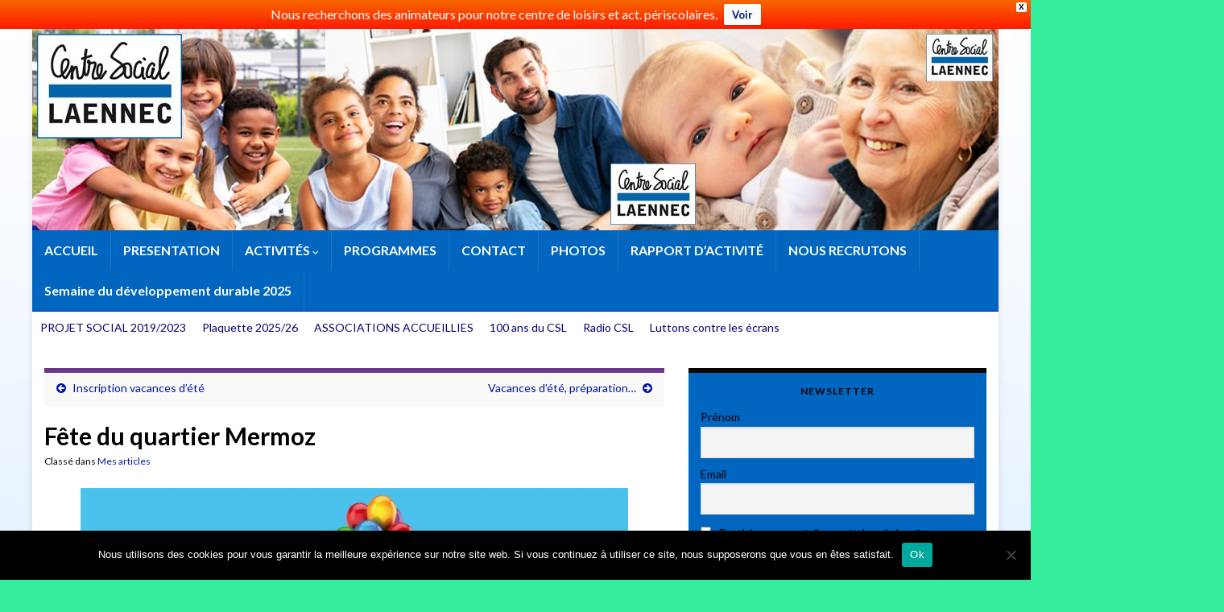

--- FILE ---
content_type: text/html; charset=UTF-8
request_url: https://www.cs-laennec.fr/fete-du-quartier-mermoz/
body_size: 16405
content:
<!DOCTYPE html><!--[if IE 7]>
<html class="ie ie7" lang="fr-FR" prefix="og: http://ogp.me/ns#">
<![endif]-->
<!--[if IE 8]>
<html class="ie ie8" lang="fr-FR" prefix="og: http://ogp.me/ns#">
<![endif]-->
<!--[if !(IE 7) & !(IE 8)]><!-->
<html lang="fr-FR" prefix="og: http://ogp.me/ns#">
<!--<![endif]-->
    <head>
        <meta charset="UTF-8">
        <meta http-equiv="X-UA-Compatible" content="IE=edge">
        <meta name="viewport" content="width=device-width, initial-scale=1">
        <title>Fête du quartier Mermoz &#8211; Centre Social Laënnec</title>
<meta name='robots' content='max-image-preview:large' />
<link rel="alternate" type="application/rss+xml" title="Centre Social Laënnec &raquo; Flux" href="https://www.cs-laennec.fr/feed/" />
<link rel="alternate" type="application/rss+xml" title="Centre Social Laënnec &raquo; Flux des commentaires" href="https://www.cs-laennec.fr/comments/feed/" />
<link rel="alternate" title="oEmbed (JSON)" type="application/json+oembed" href="https://www.cs-laennec.fr/wp-json/oembed/1.0/embed?url=https%3A%2F%2Fwww.cs-laennec.fr%2Ffete-du-quartier-mermoz%2F" />
<link rel="alternate" title="oEmbed (XML)" type="text/xml+oembed" href="https://www.cs-laennec.fr/wp-json/oembed/1.0/embed?url=https%3A%2F%2Fwww.cs-laennec.fr%2Ffete-du-quartier-mermoz%2F&#038;format=xml" />
<style id='wp-img-auto-sizes-contain-inline-css' type='text/css'>
img:is([sizes=auto i],[sizes^="auto," i]){contain-intrinsic-size:3000px 1500px}
/*# sourceURL=wp-img-auto-sizes-contain-inline-css */
</style>
<style id='wp-emoji-styles-inline-css' type='text/css'>

	img.wp-smiley, img.emoji {
		display: inline !important;
		border: none !important;
		box-shadow: none !important;
		height: 1em !important;
		width: 1em !important;
		margin: 0 0.07em !important;
		vertical-align: -0.1em !important;
		background: none !important;
		padding: 0 !important;
	}
/*# sourceURL=wp-emoji-styles-inline-css */
</style>
<style id='wp-block-library-inline-css' type='text/css'>
:root{--wp-block-synced-color:#7a00df;--wp-block-synced-color--rgb:122,0,223;--wp-bound-block-color:var(--wp-block-synced-color);--wp-editor-canvas-background:#ddd;--wp-admin-theme-color:#007cba;--wp-admin-theme-color--rgb:0,124,186;--wp-admin-theme-color-darker-10:#006ba1;--wp-admin-theme-color-darker-10--rgb:0,107,160.5;--wp-admin-theme-color-darker-20:#005a87;--wp-admin-theme-color-darker-20--rgb:0,90,135;--wp-admin-border-width-focus:2px}@media (min-resolution:192dpi){:root{--wp-admin-border-width-focus:1.5px}}.wp-element-button{cursor:pointer}:root .has-very-light-gray-background-color{background-color:#eee}:root .has-very-dark-gray-background-color{background-color:#313131}:root .has-very-light-gray-color{color:#eee}:root .has-very-dark-gray-color{color:#313131}:root .has-vivid-green-cyan-to-vivid-cyan-blue-gradient-background{background:linear-gradient(135deg,#00d084,#0693e3)}:root .has-purple-crush-gradient-background{background:linear-gradient(135deg,#34e2e4,#4721fb 50%,#ab1dfe)}:root .has-hazy-dawn-gradient-background{background:linear-gradient(135deg,#faaca8,#dad0ec)}:root .has-subdued-olive-gradient-background{background:linear-gradient(135deg,#fafae1,#67a671)}:root .has-atomic-cream-gradient-background{background:linear-gradient(135deg,#fdd79a,#004a59)}:root .has-nightshade-gradient-background{background:linear-gradient(135deg,#330968,#31cdcf)}:root .has-midnight-gradient-background{background:linear-gradient(135deg,#020381,#2874fc)}:root{--wp--preset--font-size--normal:16px;--wp--preset--font-size--huge:42px}.has-regular-font-size{font-size:1em}.has-larger-font-size{font-size:2.625em}.has-normal-font-size{font-size:var(--wp--preset--font-size--normal)}.has-huge-font-size{font-size:var(--wp--preset--font-size--huge)}.has-text-align-center{text-align:center}.has-text-align-left{text-align:left}.has-text-align-right{text-align:right}.has-fit-text{white-space:nowrap!important}#end-resizable-editor-section{display:none}.aligncenter{clear:both}.items-justified-left{justify-content:flex-start}.items-justified-center{justify-content:center}.items-justified-right{justify-content:flex-end}.items-justified-space-between{justify-content:space-between}.screen-reader-text{border:0;clip-path:inset(50%);height:1px;margin:-1px;overflow:hidden;padding:0;position:absolute;width:1px;word-wrap:normal!important}.screen-reader-text:focus{background-color:#ddd;clip-path:none;color:#444;display:block;font-size:1em;height:auto;left:5px;line-height:normal;padding:15px 23px 14px;text-decoration:none;top:5px;width:auto;z-index:100000}html :where(.has-border-color){border-style:solid}html :where([style*=border-top-color]){border-top-style:solid}html :where([style*=border-right-color]){border-right-style:solid}html :where([style*=border-bottom-color]){border-bottom-style:solid}html :where([style*=border-left-color]){border-left-style:solid}html :where([style*=border-width]){border-style:solid}html :where([style*=border-top-width]){border-top-style:solid}html :where([style*=border-right-width]){border-right-style:solid}html :where([style*=border-bottom-width]){border-bottom-style:solid}html :where([style*=border-left-width]){border-left-style:solid}html :where(img[class*=wp-image-]){height:auto;max-width:100%}:where(figure){margin:0 0 1em}html :where(.is-position-sticky){--wp-admin--admin-bar--position-offset:var(--wp-admin--admin-bar--height,0px)}@media screen and (max-width:600px){html :where(.is-position-sticky){--wp-admin--admin-bar--position-offset:0px}}

/*# sourceURL=wp-block-library-inline-css */
</style><style id='wp-block-heading-inline-css' type='text/css'>
h1:where(.wp-block-heading).has-background,h2:where(.wp-block-heading).has-background,h3:where(.wp-block-heading).has-background,h4:where(.wp-block-heading).has-background,h5:where(.wp-block-heading).has-background,h6:where(.wp-block-heading).has-background{padding:1.25em 2.375em}h1.has-text-align-left[style*=writing-mode]:where([style*=vertical-lr]),h1.has-text-align-right[style*=writing-mode]:where([style*=vertical-rl]),h2.has-text-align-left[style*=writing-mode]:where([style*=vertical-lr]),h2.has-text-align-right[style*=writing-mode]:where([style*=vertical-rl]),h3.has-text-align-left[style*=writing-mode]:where([style*=vertical-lr]),h3.has-text-align-right[style*=writing-mode]:where([style*=vertical-rl]),h4.has-text-align-left[style*=writing-mode]:where([style*=vertical-lr]),h4.has-text-align-right[style*=writing-mode]:where([style*=vertical-rl]),h5.has-text-align-left[style*=writing-mode]:where([style*=vertical-lr]),h5.has-text-align-right[style*=writing-mode]:where([style*=vertical-rl]),h6.has-text-align-left[style*=writing-mode]:where([style*=vertical-lr]),h6.has-text-align-right[style*=writing-mode]:where([style*=vertical-rl]){rotate:180deg}
/*# sourceURL=https://www.cs-laennec.fr/wp-includes/blocks/heading/style.min.css */
</style>
<style id='wp-block-image-inline-css' type='text/css'>
.wp-block-image>a,.wp-block-image>figure>a{display:inline-block}.wp-block-image img{box-sizing:border-box;height:auto;max-width:100%;vertical-align:bottom}@media not (prefers-reduced-motion){.wp-block-image img.hide{visibility:hidden}.wp-block-image img.show{animation:show-content-image .4s}}.wp-block-image[style*=border-radius] img,.wp-block-image[style*=border-radius]>a{border-radius:inherit}.wp-block-image.has-custom-border img{box-sizing:border-box}.wp-block-image.aligncenter{text-align:center}.wp-block-image.alignfull>a,.wp-block-image.alignwide>a{width:100%}.wp-block-image.alignfull img,.wp-block-image.alignwide img{height:auto;width:100%}.wp-block-image .aligncenter,.wp-block-image .alignleft,.wp-block-image .alignright,.wp-block-image.aligncenter,.wp-block-image.alignleft,.wp-block-image.alignright{display:table}.wp-block-image .aligncenter>figcaption,.wp-block-image .alignleft>figcaption,.wp-block-image .alignright>figcaption,.wp-block-image.aligncenter>figcaption,.wp-block-image.alignleft>figcaption,.wp-block-image.alignright>figcaption{caption-side:bottom;display:table-caption}.wp-block-image .alignleft{float:left;margin:.5em 1em .5em 0}.wp-block-image .alignright{float:right;margin:.5em 0 .5em 1em}.wp-block-image .aligncenter{margin-left:auto;margin-right:auto}.wp-block-image :where(figcaption){margin-bottom:1em;margin-top:.5em}.wp-block-image.is-style-circle-mask img{border-radius:9999px}@supports ((-webkit-mask-image:none) or (mask-image:none)) or (-webkit-mask-image:none){.wp-block-image.is-style-circle-mask img{border-radius:0;-webkit-mask-image:url('data:image/svg+xml;utf8,<svg viewBox="0 0 100 100" xmlns="http://www.w3.org/2000/svg"><circle cx="50" cy="50" r="50"/></svg>');mask-image:url('data:image/svg+xml;utf8,<svg viewBox="0 0 100 100" xmlns="http://www.w3.org/2000/svg"><circle cx="50" cy="50" r="50"/></svg>');mask-mode:alpha;-webkit-mask-position:center;mask-position:center;-webkit-mask-repeat:no-repeat;mask-repeat:no-repeat;-webkit-mask-size:contain;mask-size:contain}}:root :where(.wp-block-image.is-style-rounded img,.wp-block-image .is-style-rounded img){border-radius:9999px}.wp-block-image figure{margin:0}.wp-lightbox-container{display:flex;flex-direction:column;position:relative}.wp-lightbox-container img{cursor:zoom-in}.wp-lightbox-container img:hover+button{opacity:1}.wp-lightbox-container button{align-items:center;backdrop-filter:blur(16px) saturate(180%);background-color:#5a5a5a40;border:none;border-radius:4px;cursor:zoom-in;display:flex;height:20px;justify-content:center;opacity:0;padding:0;position:absolute;right:16px;text-align:center;top:16px;width:20px;z-index:100}@media not (prefers-reduced-motion){.wp-lightbox-container button{transition:opacity .2s ease}}.wp-lightbox-container button:focus-visible{outline:3px auto #5a5a5a40;outline:3px auto -webkit-focus-ring-color;outline-offset:3px}.wp-lightbox-container button:hover{cursor:pointer;opacity:1}.wp-lightbox-container button:focus{opacity:1}.wp-lightbox-container button:focus,.wp-lightbox-container button:hover,.wp-lightbox-container button:not(:hover):not(:active):not(.has-background){background-color:#5a5a5a40;border:none}.wp-lightbox-overlay{box-sizing:border-box;cursor:zoom-out;height:100vh;left:0;overflow:hidden;position:fixed;top:0;visibility:hidden;width:100%;z-index:100000}.wp-lightbox-overlay .close-button{align-items:center;cursor:pointer;display:flex;justify-content:center;min-height:40px;min-width:40px;padding:0;position:absolute;right:calc(env(safe-area-inset-right) + 16px);top:calc(env(safe-area-inset-top) + 16px);z-index:5000000}.wp-lightbox-overlay .close-button:focus,.wp-lightbox-overlay .close-button:hover,.wp-lightbox-overlay .close-button:not(:hover):not(:active):not(.has-background){background:none;border:none}.wp-lightbox-overlay .lightbox-image-container{height:var(--wp--lightbox-container-height);left:50%;overflow:hidden;position:absolute;top:50%;transform:translate(-50%,-50%);transform-origin:top left;width:var(--wp--lightbox-container-width);z-index:9999999999}.wp-lightbox-overlay .wp-block-image{align-items:center;box-sizing:border-box;display:flex;height:100%;justify-content:center;margin:0;position:relative;transform-origin:0 0;width:100%;z-index:3000000}.wp-lightbox-overlay .wp-block-image img{height:var(--wp--lightbox-image-height);min-height:var(--wp--lightbox-image-height);min-width:var(--wp--lightbox-image-width);width:var(--wp--lightbox-image-width)}.wp-lightbox-overlay .wp-block-image figcaption{display:none}.wp-lightbox-overlay button{background:none;border:none}.wp-lightbox-overlay .scrim{background-color:#fff;height:100%;opacity:.9;position:absolute;width:100%;z-index:2000000}.wp-lightbox-overlay.active{visibility:visible}@media not (prefers-reduced-motion){.wp-lightbox-overlay.active{animation:turn-on-visibility .25s both}.wp-lightbox-overlay.active img{animation:turn-on-visibility .35s both}.wp-lightbox-overlay.show-closing-animation:not(.active){animation:turn-off-visibility .35s both}.wp-lightbox-overlay.show-closing-animation:not(.active) img{animation:turn-off-visibility .25s both}.wp-lightbox-overlay.zoom.active{animation:none;opacity:1;visibility:visible}.wp-lightbox-overlay.zoom.active .lightbox-image-container{animation:lightbox-zoom-in .4s}.wp-lightbox-overlay.zoom.active .lightbox-image-container img{animation:none}.wp-lightbox-overlay.zoom.active .scrim{animation:turn-on-visibility .4s forwards}.wp-lightbox-overlay.zoom.show-closing-animation:not(.active){animation:none}.wp-lightbox-overlay.zoom.show-closing-animation:not(.active) .lightbox-image-container{animation:lightbox-zoom-out .4s}.wp-lightbox-overlay.zoom.show-closing-animation:not(.active) .lightbox-image-container img{animation:none}.wp-lightbox-overlay.zoom.show-closing-animation:not(.active) .scrim{animation:turn-off-visibility .4s forwards}}@keyframes show-content-image{0%{visibility:hidden}99%{visibility:hidden}to{visibility:visible}}@keyframes turn-on-visibility{0%{opacity:0}to{opacity:1}}@keyframes turn-off-visibility{0%{opacity:1;visibility:visible}99%{opacity:0;visibility:visible}to{opacity:0;visibility:hidden}}@keyframes lightbox-zoom-in{0%{transform:translate(calc((-100vw + var(--wp--lightbox-scrollbar-width))/2 + var(--wp--lightbox-initial-left-position)),calc(-50vh + var(--wp--lightbox-initial-top-position))) scale(var(--wp--lightbox-scale))}to{transform:translate(-50%,-50%) scale(1)}}@keyframes lightbox-zoom-out{0%{transform:translate(-50%,-50%) scale(1);visibility:visible}99%{visibility:visible}to{transform:translate(calc((-100vw + var(--wp--lightbox-scrollbar-width))/2 + var(--wp--lightbox-initial-left-position)),calc(-50vh + var(--wp--lightbox-initial-top-position))) scale(var(--wp--lightbox-scale));visibility:hidden}}
/*# sourceURL=https://www.cs-laennec.fr/wp-includes/blocks/image/style.min.css */
</style>
<style id='wp-block-spacer-inline-css' type='text/css'>
.wp-block-spacer{clear:both}
/*# sourceURL=https://www.cs-laennec.fr/wp-includes/blocks/spacer/style.min.css */
</style>
<style id='global-styles-inline-css' type='text/css'>
:root{--wp--preset--aspect-ratio--square: 1;--wp--preset--aspect-ratio--4-3: 4/3;--wp--preset--aspect-ratio--3-4: 3/4;--wp--preset--aspect-ratio--3-2: 3/2;--wp--preset--aspect-ratio--2-3: 2/3;--wp--preset--aspect-ratio--16-9: 16/9;--wp--preset--aspect-ratio--9-16: 9/16;--wp--preset--color--black: #000000;--wp--preset--color--cyan-bluish-gray: #abb8c3;--wp--preset--color--white: #ffffff;--wp--preset--color--pale-pink: #f78da7;--wp--preset--color--vivid-red: #cf2e2e;--wp--preset--color--luminous-vivid-orange: #ff6900;--wp--preset--color--luminous-vivid-amber: #fcb900;--wp--preset--color--light-green-cyan: #7bdcb5;--wp--preset--color--vivid-green-cyan: #00d084;--wp--preset--color--pale-cyan-blue: #8ed1fc;--wp--preset--color--vivid-cyan-blue: #0693e3;--wp--preset--color--vivid-purple: #9b51e0;--wp--preset--gradient--vivid-cyan-blue-to-vivid-purple: linear-gradient(135deg,rgb(6,147,227) 0%,rgb(155,81,224) 100%);--wp--preset--gradient--light-green-cyan-to-vivid-green-cyan: linear-gradient(135deg,rgb(122,220,180) 0%,rgb(0,208,130) 100%);--wp--preset--gradient--luminous-vivid-amber-to-luminous-vivid-orange: linear-gradient(135deg,rgb(252,185,0) 0%,rgb(255,105,0) 100%);--wp--preset--gradient--luminous-vivid-orange-to-vivid-red: linear-gradient(135deg,rgb(255,105,0) 0%,rgb(207,46,46) 100%);--wp--preset--gradient--very-light-gray-to-cyan-bluish-gray: linear-gradient(135deg,rgb(238,238,238) 0%,rgb(169,184,195) 100%);--wp--preset--gradient--cool-to-warm-spectrum: linear-gradient(135deg,rgb(74,234,220) 0%,rgb(151,120,209) 20%,rgb(207,42,186) 40%,rgb(238,44,130) 60%,rgb(251,105,98) 80%,rgb(254,248,76) 100%);--wp--preset--gradient--blush-light-purple: linear-gradient(135deg,rgb(255,206,236) 0%,rgb(152,150,240) 100%);--wp--preset--gradient--blush-bordeaux: linear-gradient(135deg,rgb(254,205,165) 0%,rgb(254,45,45) 50%,rgb(107,0,62) 100%);--wp--preset--gradient--luminous-dusk: linear-gradient(135deg,rgb(255,203,112) 0%,rgb(199,81,192) 50%,rgb(65,88,208) 100%);--wp--preset--gradient--pale-ocean: linear-gradient(135deg,rgb(255,245,203) 0%,rgb(182,227,212) 50%,rgb(51,167,181) 100%);--wp--preset--gradient--electric-grass: linear-gradient(135deg,rgb(202,248,128) 0%,rgb(113,206,126) 100%);--wp--preset--gradient--midnight: linear-gradient(135deg,rgb(2,3,129) 0%,rgb(40,116,252) 100%);--wp--preset--font-size--small: 14px;--wp--preset--font-size--medium: 20px;--wp--preset--font-size--large: 20px;--wp--preset--font-size--x-large: 42px;--wp--preset--font-size--tiny: 10px;--wp--preset--font-size--regular: 16px;--wp--preset--font-size--larger: 26px;--wp--preset--spacing--20: 0.44rem;--wp--preset--spacing--30: 0.67rem;--wp--preset--spacing--40: 1rem;--wp--preset--spacing--50: 1.5rem;--wp--preset--spacing--60: 2.25rem;--wp--preset--spacing--70: 3.38rem;--wp--preset--spacing--80: 5.06rem;--wp--preset--shadow--natural: 6px 6px 9px rgba(0, 0, 0, 0.2);--wp--preset--shadow--deep: 12px 12px 50px rgba(0, 0, 0, 0.4);--wp--preset--shadow--sharp: 6px 6px 0px rgba(0, 0, 0, 0.2);--wp--preset--shadow--outlined: 6px 6px 0px -3px rgb(255, 255, 255), 6px 6px rgb(0, 0, 0);--wp--preset--shadow--crisp: 6px 6px 0px rgb(0, 0, 0);}:where(.is-layout-flex){gap: 0.5em;}:where(.is-layout-grid){gap: 0.5em;}body .is-layout-flex{display: flex;}.is-layout-flex{flex-wrap: wrap;align-items: center;}.is-layout-flex > :is(*, div){margin: 0;}body .is-layout-grid{display: grid;}.is-layout-grid > :is(*, div){margin: 0;}:where(.wp-block-columns.is-layout-flex){gap: 2em;}:where(.wp-block-columns.is-layout-grid){gap: 2em;}:where(.wp-block-post-template.is-layout-flex){gap: 1.25em;}:where(.wp-block-post-template.is-layout-grid){gap: 1.25em;}.has-black-color{color: var(--wp--preset--color--black) !important;}.has-cyan-bluish-gray-color{color: var(--wp--preset--color--cyan-bluish-gray) !important;}.has-white-color{color: var(--wp--preset--color--white) !important;}.has-pale-pink-color{color: var(--wp--preset--color--pale-pink) !important;}.has-vivid-red-color{color: var(--wp--preset--color--vivid-red) !important;}.has-luminous-vivid-orange-color{color: var(--wp--preset--color--luminous-vivid-orange) !important;}.has-luminous-vivid-amber-color{color: var(--wp--preset--color--luminous-vivid-amber) !important;}.has-light-green-cyan-color{color: var(--wp--preset--color--light-green-cyan) !important;}.has-vivid-green-cyan-color{color: var(--wp--preset--color--vivid-green-cyan) !important;}.has-pale-cyan-blue-color{color: var(--wp--preset--color--pale-cyan-blue) !important;}.has-vivid-cyan-blue-color{color: var(--wp--preset--color--vivid-cyan-blue) !important;}.has-vivid-purple-color{color: var(--wp--preset--color--vivid-purple) !important;}.has-black-background-color{background-color: var(--wp--preset--color--black) !important;}.has-cyan-bluish-gray-background-color{background-color: var(--wp--preset--color--cyan-bluish-gray) !important;}.has-white-background-color{background-color: var(--wp--preset--color--white) !important;}.has-pale-pink-background-color{background-color: var(--wp--preset--color--pale-pink) !important;}.has-vivid-red-background-color{background-color: var(--wp--preset--color--vivid-red) !important;}.has-luminous-vivid-orange-background-color{background-color: var(--wp--preset--color--luminous-vivid-orange) !important;}.has-luminous-vivid-amber-background-color{background-color: var(--wp--preset--color--luminous-vivid-amber) !important;}.has-light-green-cyan-background-color{background-color: var(--wp--preset--color--light-green-cyan) !important;}.has-vivid-green-cyan-background-color{background-color: var(--wp--preset--color--vivid-green-cyan) !important;}.has-pale-cyan-blue-background-color{background-color: var(--wp--preset--color--pale-cyan-blue) !important;}.has-vivid-cyan-blue-background-color{background-color: var(--wp--preset--color--vivid-cyan-blue) !important;}.has-vivid-purple-background-color{background-color: var(--wp--preset--color--vivid-purple) !important;}.has-black-border-color{border-color: var(--wp--preset--color--black) !important;}.has-cyan-bluish-gray-border-color{border-color: var(--wp--preset--color--cyan-bluish-gray) !important;}.has-white-border-color{border-color: var(--wp--preset--color--white) !important;}.has-pale-pink-border-color{border-color: var(--wp--preset--color--pale-pink) !important;}.has-vivid-red-border-color{border-color: var(--wp--preset--color--vivid-red) !important;}.has-luminous-vivid-orange-border-color{border-color: var(--wp--preset--color--luminous-vivid-orange) !important;}.has-luminous-vivid-amber-border-color{border-color: var(--wp--preset--color--luminous-vivid-amber) !important;}.has-light-green-cyan-border-color{border-color: var(--wp--preset--color--light-green-cyan) !important;}.has-vivid-green-cyan-border-color{border-color: var(--wp--preset--color--vivid-green-cyan) !important;}.has-pale-cyan-blue-border-color{border-color: var(--wp--preset--color--pale-cyan-blue) !important;}.has-vivid-cyan-blue-border-color{border-color: var(--wp--preset--color--vivid-cyan-blue) !important;}.has-vivid-purple-border-color{border-color: var(--wp--preset--color--vivid-purple) !important;}.has-vivid-cyan-blue-to-vivid-purple-gradient-background{background: var(--wp--preset--gradient--vivid-cyan-blue-to-vivid-purple) !important;}.has-light-green-cyan-to-vivid-green-cyan-gradient-background{background: var(--wp--preset--gradient--light-green-cyan-to-vivid-green-cyan) !important;}.has-luminous-vivid-amber-to-luminous-vivid-orange-gradient-background{background: var(--wp--preset--gradient--luminous-vivid-amber-to-luminous-vivid-orange) !important;}.has-luminous-vivid-orange-to-vivid-red-gradient-background{background: var(--wp--preset--gradient--luminous-vivid-orange-to-vivid-red) !important;}.has-very-light-gray-to-cyan-bluish-gray-gradient-background{background: var(--wp--preset--gradient--very-light-gray-to-cyan-bluish-gray) !important;}.has-cool-to-warm-spectrum-gradient-background{background: var(--wp--preset--gradient--cool-to-warm-spectrum) !important;}.has-blush-light-purple-gradient-background{background: var(--wp--preset--gradient--blush-light-purple) !important;}.has-blush-bordeaux-gradient-background{background: var(--wp--preset--gradient--blush-bordeaux) !important;}.has-luminous-dusk-gradient-background{background: var(--wp--preset--gradient--luminous-dusk) !important;}.has-pale-ocean-gradient-background{background: var(--wp--preset--gradient--pale-ocean) !important;}.has-electric-grass-gradient-background{background: var(--wp--preset--gradient--electric-grass) !important;}.has-midnight-gradient-background{background: var(--wp--preset--gradient--midnight) !important;}.has-small-font-size{font-size: var(--wp--preset--font-size--small) !important;}.has-medium-font-size{font-size: var(--wp--preset--font-size--medium) !important;}.has-large-font-size{font-size: var(--wp--preset--font-size--large) !important;}.has-x-large-font-size{font-size: var(--wp--preset--font-size--x-large) !important;}
/*# sourceURL=global-styles-inline-css */
</style>

<style id='classic-theme-styles-inline-css' type='text/css'>
/*! This file is auto-generated */
.wp-block-button__link{color:#fff;background-color:#32373c;border-radius:9999px;box-shadow:none;text-decoration:none;padding:calc(.667em + 2px) calc(1.333em + 2px);font-size:1.125em}.wp-block-file__button{background:#32373c;color:#fff;text-decoration:none}
/*# sourceURL=/wp-includes/css/classic-themes.min.css */
</style>
<link rel='stylesheet' id='titan-adminbar-styles-css' href='https://www.cs-laennec.fr/wp-content/plugins/anti-spam/assets/css/admin-bar.css?ver=7.4.0' type='text/css' media='all' />
<link rel='stylesheet' id='cookie-notice-front-css' href='https://www.cs-laennec.fr/wp-content/plugins/cookie-notice/css/front.min.css?ver=2.5.11' type='text/css' media='all' />
<link rel='stylesheet' id='icalendrier-default-css' href='https://www.cs-laennec.fr/wp-content/plugins/icalendrier/css/icalendrier.css' type='text/css' media='all' />
<link rel='stylesheet' id='icalendrier-alt-1-css' href='https://www.cs-laennec.fr/wp-content/plugins/icalendrier/css/themes/icalendrier-alt-1.css' type='text/css' media='all' />
<link rel='stylesheet' id='bwg_fonts-css' href='https://www.cs-laennec.fr/wp-content/plugins/photo-gallery/css/bwg-fonts/fonts.css?ver=0.0.1' type='text/css' media='all' />
<link rel='stylesheet' id='sumoselect-css' href='https://www.cs-laennec.fr/wp-content/plugins/photo-gallery/css/sumoselect.min.css?ver=3.4.6' type='text/css' media='all' />
<link rel='stylesheet' id='mCustomScrollbar-css' href='https://www.cs-laennec.fr/wp-content/plugins/photo-gallery/css/jquery.mCustomScrollbar.min.css?ver=3.1.5' type='text/css' media='all' />
<link rel='stylesheet' id='bwg_frontend-css' href='https://www.cs-laennec.fr/wp-content/plugins/photo-gallery/css/styles.min.css?ver=1.8.35' type='text/css' media='all' />
<link rel='stylesheet' id='uaf_client_css-css' href='https://www.cs-laennec.fr/wp-content/uploads/useanyfont/uaf.css?ver=1764515035' type='text/css' media='all' />
<link rel='stylesheet' id='wpfront-notification-bar-css' href='https://www.cs-laennec.fr/wp-content/plugins/wpfront-notification-bar/css/wpfront-notification-bar.min.css?ver=3.5.1.05102' type='text/css' media='all' />
<link rel='stylesheet' id='bootstrap-css' href='https://www.cs-laennec.fr/wp-content/themes/graphene/bootstrap/css/bootstrap.min.css?ver=6.9' type='text/css' media='all' />
<link rel='stylesheet' id='font-awesome-css' href='https://www.cs-laennec.fr/wp-content/themes/graphene/fonts/font-awesome/css/font-awesome.min.css?ver=6.9' type='text/css' media='all' />
<link rel='stylesheet' id='graphene-css' href='https://www.cs-laennec.fr/wp-content/themes/graphene/style.css?ver=2.9.4' type='text/css' media='screen' />
<link rel='stylesheet' id='graphene-responsive-css' href='https://www.cs-laennec.fr/wp-content/themes/graphene/responsive.css?ver=2.9.4' type='text/css' media='all' />
<link rel='stylesheet' id='graphene-blocks-css' href='https://www.cs-laennec.fr/wp-content/themes/graphene/blocks.css?ver=2.9.4' type='text/css' media='all' />
<link rel='stylesheet' id='newsletter-css' href='https://www.cs-laennec.fr/wp-content/plugins/newsletter/style.css?ver=9.1.0' type='text/css' media='all' />
<link rel='stylesheet' id='heateor-sc-frontend-css-css' href='https://www.cs-laennec.fr/wp-content/plugins/heateor-social-comments/css/front.css?ver=1.6.3' type='text/css' media='all' />
<script type="text/javascript" id="cookie-notice-front-js-before">
/* <![CDATA[ */
var cnArgs = {"ajaxUrl":"https:\/\/www.cs-laennec.fr\/wp-admin\/admin-ajax.php","nonce":"9852a1b5d0","hideEffect":"fade","position":"bottom","onScroll":false,"onScrollOffset":100,"onClick":false,"cookieName":"cookie_notice_accepted","cookieTime":2592000,"cookieTimeRejected":2592000,"globalCookie":false,"redirection":false,"cache":false,"revokeCookies":false,"revokeCookiesOpt":"automatic"};

//# sourceURL=cookie-notice-front-js-before
/* ]]> */
</script>
<script type="text/javascript" src="https://www.cs-laennec.fr/wp-content/plugins/cookie-notice/js/front.min.js?ver=2.5.11" id="cookie-notice-front-js"></script>
<script type="text/javascript" src="https://www.cs-laennec.fr/wp-includes/js/jquery/jquery.min.js?ver=3.7.1" id="jquery-core-js"></script>
<script type="text/javascript" src="https://www.cs-laennec.fr/wp-includes/js/jquery/jquery-migrate.min.js?ver=3.4.1" id="jquery-migrate-js"></script>
<script type="text/javascript" src="https://www.cs-laennec.fr/wp-content/plugins/photo-gallery/js/jquery.sumoselect.min.js?ver=3.4.6" id="sumoselect-js"></script>
<script type="text/javascript" src="https://www.cs-laennec.fr/wp-content/plugins/photo-gallery/js/tocca.min.js?ver=2.0.9" id="bwg_mobile-js"></script>
<script type="text/javascript" src="https://www.cs-laennec.fr/wp-content/plugins/photo-gallery/js/jquery.mCustomScrollbar.concat.min.js?ver=3.1.5" id="mCustomScrollbar-js"></script>
<script type="text/javascript" src="https://www.cs-laennec.fr/wp-content/plugins/photo-gallery/js/jquery.fullscreen.min.js?ver=0.6.0" id="jquery-fullscreen-js"></script>
<script type="text/javascript" id="bwg_frontend-js-extra">
/* <![CDATA[ */
var bwg_objectsL10n = {"bwg_field_required":"field is required.","bwg_mail_validation":"This is not a valid email address.","bwg_search_result":"There are no images matching your search.","bwg_select_tag":"Select Tag","bwg_order_by":"Order By","bwg_search":"Search","bwg_show_ecommerce":"Show Ecommerce","bwg_hide_ecommerce":"Hide Ecommerce","bwg_show_comments":"Show Comments","bwg_hide_comments":"Hide Comments","bwg_restore":"Restore","bwg_maximize":"Maximize","bwg_fullscreen":"Fullscreen","bwg_exit_fullscreen":"Exit Fullscreen","bwg_search_tag":"SEARCH...","bwg_tag_no_match":"No tags found","bwg_all_tags_selected":"All tags selected","bwg_tags_selected":"tags selected","play":"Play","pause":"Pause","is_pro":"","bwg_play":"Play","bwg_pause":"Pause","bwg_hide_info":"Hide info","bwg_show_info":"Show info","bwg_hide_rating":"Hide rating","bwg_show_rating":"Show rating","ok":"Ok","cancel":"Cancel","select_all":"Select all","lazy_load":"0","lazy_loader":"https://www.cs-laennec.fr/wp-content/plugins/photo-gallery/images/ajax_loader.png","front_ajax":"0","bwg_tag_see_all":"see all tags","bwg_tag_see_less":"see less tags"};
//# sourceURL=bwg_frontend-js-extra
/* ]]> */
</script>
<script type="text/javascript" src="https://www.cs-laennec.fr/wp-content/plugins/photo-gallery/js/scripts.min.js?ver=1.8.35" id="bwg_frontend-js"></script>
<script type="text/javascript" src="https://www.cs-laennec.fr/wp-content/plugins/wpfront-notification-bar/js/wpfront-notification-bar.min.js?ver=3.5.1.05102" id="wpfront-notification-bar-js"></script>
<script defer type="text/javascript" src="https://www.cs-laennec.fr/wp-content/themes/graphene/bootstrap/js/bootstrap.min.js?ver=2.9.4" id="bootstrap-js"></script>
<script defer type="text/javascript" src="https://www.cs-laennec.fr/wp-content/themes/graphene/js/bootstrap-hover-dropdown/bootstrap-hover-dropdown.min.js?ver=2.9.4" id="bootstrap-hover-dropdown-js"></script>
<script defer type="text/javascript" src="https://www.cs-laennec.fr/wp-content/themes/graphene/js/bootstrap-submenu/bootstrap-submenu.min.js?ver=2.9.4" id="bootstrap-submenu-js"></script>
<script defer type="text/javascript" src="https://www.cs-laennec.fr/wp-content/themes/graphene/js/jquery.infinitescroll.min.js?ver=2.9.4" id="infinite-scroll-js"></script>
<script type="text/javascript" id="graphene-js-extra">
/* <![CDATA[ */
var grapheneJS = {"siteurl":"https://www.cs-laennec.fr","ajaxurl":"https://www.cs-laennec.fr/wp-admin/admin-ajax.php","templateUrl":"https://www.cs-laennec.fr/wp-content/themes/graphene","isSingular":"1","enableStickyMenu":"","shouldShowComments":"","commentsOrder":"newest","sliderDisable":"","sliderInterval":"7000","infScrollBtnLbl":"Lire plus","infScrollOn":"","infScrollCommentsOn":"","totalPosts":"1","postsPerPage":"10","isPageNavi":"","infScrollMsgText":"Fetching window.grapheneInfScrollItemsPerPage of window.grapheneInfScrollItemsLeft items left ...","infScrollMsgTextPlural":"Fetching window.grapheneInfScrollItemsPerPage of window.grapheneInfScrollItemsLeft items left ...","infScrollFinishedText":"All loaded!","commentsPerPage":"50","totalComments":"0","infScrollCommentsMsg":"R\u00e9cup\u00e9ration de window.grapheneInfScrollCommentsPerPage commentaires sur window.grapheneInfScrollCommentsLeft laiss\u00e9s","infScrollCommentsMsgPlural":"R\u00e9cup\u00e9ration de window.grapheneInfScrollCommentsPerPage commentaires sur window.grapheneInfScrollCommentsLeft laiss\u00e9s","infScrollCommentsFinishedMsg":"All comments loaded!","disableLiveSearch":"1","txtNoResult":"No result found.","isMasonry":""};
//# sourceURL=graphene-js-extra
/* ]]> */
</script>
<script defer type="text/javascript" src="https://www.cs-laennec.fr/wp-content/themes/graphene/js/graphene.js?ver=2.9.4" id="graphene-js"></script>
<link rel="https://api.w.org/" href="https://www.cs-laennec.fr/wp-json/" /><link rel="alternate" title="JSON" type="application/json" href="https://www.cs-laennec.fr/wp-json/wp/v2/posts/1309" /><link rel="EditURI" type="application/rsd+xml" title="RSD" href="https://www.cs-laennec.fr/xmlrpc.php?rsd" />
<meta name="generator" content="WordPress 6.9" />
<link rel="canonical" href="https://www.cs-laennec.fr/fete-du-quartier-mermoz/" />
<link rel='shortlink' href='https://www.cs-laennec.fr/?p=1309' />
<!-- Start Genie WP Favicon -->
<link rel="shortcut icon" href="https://www.cs-laennec.fr/wp-content/uploads/gwpf_icon/favicon.png" />
<link rel="apple-touch-icon" href="https://www.cs-laennec.fr/wp-content/uploads/gwpf_icon/favicon.png" />
<!-- End Genie WP Favicon -->
		<script>
		   WebFontConfig = {
		      google: { 
		      	families: ["Lato:400,400i,700,700i&display=swap"]		      }
		   };

		   (function(d) {
		      var wf = d.createElement('script'), s = d.scripts[0];
		      wf.src = 'https://ajax.googleapis.com/ajax/libs/webfont/1.6.26/webfont.js';
		      wf.async = true;
		      s.parentNode.insertBefore(wf, s);
		   })(document);
		</script>
	<style type="text/css">
.navbar {background: #0066bf} @media only screen and (max-width: 768px){ #mega-menu-wrap-Header-Menu .mega-menu-toggle + #mega-menu-Header-Menu {background: #0066bf} }.navbar #header-menu-wrap .nav li:focus, .navbar #header-menu-wrap .nav li:hover, .navbar #header-menu-wrap .nav li.current-menu-item, .navbar #header-menu-wrap .nav li.current-menu-ancestor, .navbar #header-menu-wrap .dropdown-menu li, .navbar #header-menu-wrap .dropdown-menu > li > a:focus, .navbar #header-menu-wrap .dropdown-menu > li > a:hover, .navbar #header-menu-wrap .dropdown-menu > .active > a, .navbar #header-menu-wrap .dropdown-menu > .active > a:focus, .navbar #header-menu-wrap .dropdown-menu > .active > a:hover, .navbar #header-menu-wrap .navbar-nav>.open>a, .navbar #header-menu-wrap .navbar-nav>.open>a:focus, .navbar #header-menu-wrap .navbar-nav>.open>a:hover, .navbar .navbar-nav>.active>a, .navbar .navbar-nav>.active>a:focus, .navbar .navbar-nav>.active>a:hover, #header-menu-wrap #mega-menu-wrap-Header-Menu #mega-menu-Header-Menu li.mega-current-menu-item, #header-menu-wrap #mega-menu-wrap-Header-Menu #mega-menu-Header-Menu > li.mega-menu-item > a.mega-menu-link:hover, #header-menu-wrap #mega-menu-wrap-Header-Menu #mega-menu-Header-Menu > li.mega-toggle-on > a.mega-menu-link, #header-menu-wrap #mega-menu-wrap-Header-Menu #mega-menu-Header-Menu > li.mega-current-menu-item > a.mega-menu-link {background: #f9f9f9}.navbar #header-menu-wrap .navbar-nav>.active>a, .navbar #header-menu-wrap .navbar-nav>.active>a:focus, .navbar #header-menu-wrap .navbar-nav>.active>a:hover, .navbar #header-menu-wrap .navbar-nav>.open>a, .navbar #header-menu-wrap .navbar-nav>.open>a:focus, .navbar #header-menu-wrap .navbar-nav>.open>a:hover, .navbar #header-menu-wrap .navbar-nav>.current-menu-item>a, .navbar #header-menu-wrap .navbar-nav>.current-menu-item>a:hover, .navbar #header-menu-wrap .navbar-nav>.current-menu-item>a:focus, .navbar #header-menu-wrap .navbar-nav>.current-menu-ancestor>a, .navbar #header-menu-wrap .navbar-nav>.current-menu-ancestor>a:hover, .navbar #header-menu-wrap .navbar-nav>.current-menu-ancestor>a:focus, .navbar #header-menu-wrap .navbar-nav>li>a:focus, .navbar #header-menu-wrap .navbar-nav>li>a:hover, #header-menu-wrap #mega-menu-wrap-Header-Menu #mega-menu-Header-Menu li.mega-current-menu-item, #header-menu-wrap #mega-menu-wrap-Header-Menu #mega-menu-Header-Menu > li.mega-menu-item > a.mega-menu-link:hover, #header-menu-wrap #mega-menu-wrap-Header-Menu #mega-menu-Header-Menu > li.mega-toggle-on > a.mega-menu-link, #header-menu-wrap #mega-menu-wrap-Header-Menu #mega-menu-Header-Menu > li.mega-current-menu-item > a.mega-menu-link {color: #000860}.navbar #header-menu-wrap .nav ul li a, .navbar #header-menu-wrap .nav ul li a {color: #000170}.navbar #header-menu-wrap .nav .dropdown-menu li:hover > a, .navbar #header-menu-wrap .nav .dropdown-menu li.current-menu-item > a, .navbar #header-menu-wrap .nav .dropdown-menu li.current-menu-ancestor > a {color: #ef0000}.navbar #secondary-menu-wrap {background: #ffffff}.navbar #secondary-menu-wrap, .navbar-inverse .dropdown-submenu > .dropdown-menu {border-color:#0026bf}.navbar #secondary-menu > li > a {color: #070072}.navbar #secondary-menu-wrap .nav li:focus, .navbar #secondary-menu-wrap .nav li:hover, .navbar #secondary-menu-wrap .nav li.current-menu-item, .navbar #secondary-menu-wrap .nav li.current-menu-ancestor, .navbar #secondary-menu-wrap .dropdown-menu li, .navbar #secondary-menu-wrap .dropdown-menu > li > a:focus, .navbar #secondary-menu-wrap .dropdown-menu > li > a:hover, .navbar #secondary-menu-wrap .dropdown-menu > .active > a, .navbar #secondary-menu-wrap .dropdown-menu > .active > a:focus, .navbar #secondary-menu-wrap .dropdown-menu > .active > a:hover, .navbar #secondary-menu-wrap .navbar-nav>.open>a, .navbar #secondary-menu-wrap .navbar-nav>.open>a:focus, .navbar #secondary-menu-wrap .navbar-nav>.open>a:hover {background-color: #2892fc}.navbar #secondary-menu-wrap .navbar-nav>.active>a, .navbar #secondary-menu-wrap .navbar-nav>.active>a:focus, .navbar #secondary-menu-wrap .navbar-nav>.active>a:hover, .navbar #secondary-menu-wrap .navbar-nav>.open>a, .navbar #secondary-menu-wrap .navbar-nav>.open>a:focus, .navbar #secondary-menu-wrap .navbar-nav>.open>a:hover, .navbar #secondary-menu-wrap .navbar-nav>.current-menu-item>a, .navbar #secondary-menu-wrap .navbar-nav>.current-menu-item>a:hover, .navbar #secondary-menu-wrap .navbar-nav>.current-menu-item>a:focus, .navbar #secondary-menu-wrap .navbar-nav>.current-menu-ancestor>a, .navbar #secondary-menu-wrap .navbar-nav>.current-menu-ancestor>a:hover, .navbar #secondary-menu-wrap .navbar-nav>.current-menu-ancestor>a:focus, .navbar #secondary-menu-wrap .navbar-nav>li>a:focus, .navbar #secondary-menu-wrap .navbar-nav>li>a:hover {color: #0c0c0c}.navbar #secondary-menu-wrap .nav .dropdown-menu li:hover > a, .navbar #secondary-menu-wrap .nav .dropdown-menu li.current-menu-item > a, .navbar #secondary-menu-wrap .nav .dropdown-menu li.current-menu-ancestor > a {color: #000000}.entry-footer {border-color: #ffffff}body, blockquote p {color: #000000}.post-title, .post-title a, .post-title a:hover, .post-title a:visited {color: #000000}a, .post .date .day, .pagination>li>a, .pagination>li>a:hover, .pagination>li>span, #comments > h4.current a, #comments > h4.current a .fa, .post-nav-top p, .post-nav-top a, .autocomplete-suggestions strong {color: #0013a8}a:focus, a:hover, .post-nav-top a:hover {color: #f22521}.sticky {border-color: #0066bf}.child-page {background-color: #ffffff}.sidebar .sidebar-wrap {background-color: #0066bf; border-color: #000000}.sidebar ul li {border-color: #000000}.carousel-caption {background-color: rgba(0,0,0,0.8); background-color: rgba(0.8); color: #251491} .carousel .slider_post_title, .carousel .slider_post_title a {color: #251491}.btn, .btn:focus, .btn:hover, .btn a, .Button, .colour-preview .button, input[type="submit"], button[type="submit"], #commentform #submit, .wpsc_buy_button, #back-to-top, .wp-block-button .wp-block-button__link:not(.has-background) {background: #dd3333; color: #ffffff} .wp-block-button.is-style-outline .wp-block-button__link {background:transparent; border-color: #dd3333}.btn.btn-outline, .btn.btn-outline:hover {color: #dd3333;border-color: #dd3333}.label-primary, .pagination>.active>a, .pagination>.active>a:focus, .pagination>.active>a:hover, .pagination>.active>span, .pagination>.active>span:focus, .pagination>.active>span:hover, .list-group-item.parent, .list-group-item.parent:focus, .list-group-item.parent:hover {background: #66e1f4; border-color: #66e1f4; color: #ffffff}#footer, .graphene-footer{background-color:#04156b;color:#ffffff}#sidebar_bottom {background:#81d742;border-color:#ffffff}#sidebar_bottom {color:#ffff05}.header_title, .header_title a, .header_title a:visited, .header_title a:hover, .header_desc {color:#blank}#header .header_title{ font-family:Marck Script;font-size:24;font-weight:bold; }#header .header_desc{ font-family:Marck Script; }.entry-content, .sidebar, .comment-entry{ color:#000000; }.carousel, .carousel .item{height:205px}@media (max-width: 991px) {.carousel, .carousel .item{height:250px}}.post-title, .post-title a, .post-title a:hover, .post-title a:visited{ color: #000000 }@media (min-width: 1200px) {.container {width:1200px}}
</style>
		<script type="application/ld+json">{"@context":"http:\/\/schema.org","@type":"Article","mainEntityOfPage":"https:\/\/www.cs-laennec.fr\/fete-du-quartier-mermoz\/","publisher":{"@type":"Organization","name":"Centre Social La\u00ebnnec"},"headline":"F\u00eate du quartier Mermoz","datePublished":"2013-06-04T13:33:30+00:00","dateModified":"2013-06-04T13:33:30+00:00","description":"","author":{"@type":"Person","name":"admin"},"image":["https:\/\/www.cs-laennec.fr\/wp-content\/uploads\/2013\/06\/affiche-15-juin-copie.jpg"]}</script>
	<style type="text/css" id="custom-background-css">
body.custom-background { background-color: #36ed9e; background-image: url("https://www.cs-laennec.fr/wp-content/uploads/2024/07/fond-.jpg"); background-position: left top; background-size: cover; background-repeat: no-repeat; background-attachment: fixed; }
</style>
	<meta property="og:type" content="article" />
<meta property="og:title" content="Fête du quartier Mermoz" />
<meta property="og:url" content="https://www.cs-laennec.fr/fete-du-quartier-mermoz/" />
<meta property="og:site_name" content="Centre Social Laënnec" />
<meta property="og:description" content="" />
<meta property="og:updated_time" content="2013-06-04T13:33:30+00:00" />
<meta property="article:modified_time" content="2013-06-04T13:33:30+00:00" />
<meta property="article:published_time" content="2013-06-04T13:33:30+00:00" />
<meta property="og:image" content="https://www.cs-laennec.fr/wp-content/uploads/2013/06/affiche-15-juin-copie.jpg" />
<meta property="og:image:width" content="446" />
<meta property="og:image:height" content="630" />
    </head>
    <body data-rsssl=1 class="wp-singular post-template-default single single-post postid-1309 single-format-standard custom-background wp-embed-responsive wp-theme-graphene cookies-not-set layout-boxed two_col_left two-columns have-secondary-menu singular">
                        <style type="text/css">
                #wpfront-notification-bar, #wpfront-notification-bar-editor            {
            background: #f76700;
            background: -moz-linear-gradient(top, #f76700 0%, #ff1a00 100%);
            background: -webkit-gradient(linear, left top, left bottom, color-stop(0%,#f76700), color-stop(100%,#ff1a00));
            background: -webkit-linear-gradient(top, #f76700 0%,#ff1a00 100%);
            background: -o-linear-gradient(top, #f76700 0%,#ff1a00 100%);
            background: -ms-linear-gradient(top, #f76700 0%,#ff1a00 100%);
            background: linear-gradient(to bottom, #f76700 0%, #ff1a00 100%);
            filter: progid:DXImageTransform.Microsoft.gradient( startColorstr='#f76700', endColorstr='#ff1a00',GradientType=0 );
            background-repeat: no-repeat;
                        }
            #wpfront-notification-bar div.wpfront-message, #wpfront-notification-bar-editor.wpfront-message            {
            color: #ffffff;
                        }
            #wpfront-notification-bar a.wpfront-button, #wpfront-notification-bar-editor a.wpfront-button            {
            background: #ffffff;
            background: -moz-linear-gradient(top, #ffffff 0%, #ffffff 100%);
            background: -webkit-gradient(linear, left top, left bottom, color-stop(0%,#ffffff), color-stop(100%,#ffffff));
            background: -webkit-linear-gradient(top, #ffffff 0%,#ffffff 100%);
            background: -o-linear-gradient(top, #ffffff 0%,#ffffff 100%);
            background: -ms-linear-gradient(top, #ffffff 0%,#ffffff 100%);
            background: linear-gradient(to bottom, #ffffff 0%, #ffffff 100%);
            filter: progid:DXImageTransform.Microsoft.gradient( startColorstr='#ffffff', endColorstr='#ffffff',GradientType=0 );

            background-repeat: no-repeat;
            color: #00278a;
            }
            #wpfront-notification-bar-open-button            {
            background-color: #ffffff;
            right: 10px;
                        }
            #wpfront-notification-bar-open-button.top                {
                background-image: url(https://www.cs-laennec.fr/wp-content/plugins/wpfront-notification-bar/images/arrow_down.png);
                }

                #wpfront-notification-bar-open-button.bottom                {
                background-image: url(https://www.cs-laennec.fr/wp-content/plugins/wpfront-notification-bar/images/arrow_up.png);
                }
                #wpfront-notification-bar-table, .wpfront-notification-bar tbody, .wpfront-notification-bar tr            {
                        }
            #wpfront-notification-bar div.wpfront-close            {
            border: 1px solid #ffffff;
            background-color: #ffffff;
            color: #000000;
            }
            #wpfront-notification-bar div.wpfront-close:hover            {
            border: 1px solid #ffffff;
            background-color: #ffffff;
            }
             #wpfront-notification-bar-spacer { display:block; }                </style>
                            <div id="wpfront-notification-bar-spacer" class="wpfront-notification-bar-spacer  wpfront-fixed-position hidden">
                <div id="wpfront-notification-bar-open-button" aria-label="reopen" role="button" class="wpfront-notification-bar-open-button hidden top wpfront-bottom-shadow"></div>
                <div id="wpfront-notification-bar" class="wpfront-notification-bar wpfront-fixed wpfront-fixed-position top ">
                                            <div aria-label="close" class="wpfront-close">X</div>
                                         
                            <table id="wpfront-notification-bar-table" border="0" cellspacing="0" cellpadding="0" role="presentation">                        
                                <tr>
                                    <td>
                                     
                                    <div class="wpfront-message wpfront-div">
                                        Nous recherchons des animateurs pour notre centre de loisirs et act. périscolaires.                                    </div>
                                                       
                                        <div class="wpfront-div">
                                                                                                                                        <a class="wpfront-button" href="https://www.cs-laennec.fr/nous-recrutons/"  target="_blank" rel="noopener">Voir</a>
                                                                                                                                    </div>                                   
                                                                                                       
                                    </td>
                                </tr>              
                            </table>
                            
                                    </div>
            </div>
            
            <script type="text/javascript">
                function __load_wpfront_notification_bar() {
                    if (typeof wpfront_notification_bar === "function") {
                        wpfront_notification_bar({"position":1,"height":0,"fixed_position":true,"animate_delay":0.5,"close_button":true,"button_action_close_bar":false,"auto_close_after":0,"display_after":1,"is_admin_bar_showing":false,"display_open_button":true,"keep_closed":false,"keep_closed_for":0,"position_offset":0,"display_scroll":false,"display_scroll_offset":100,"keep_closed_cookie":"wpfront-notification-bar-keep-closed","log":false,"id_suffix":"","log_prefix":"[WPFront Notification Bar]","theme_sticky_selector":"","set_max_views":false,"max_views":0,"max_views_for":0,"max_views_cookie":"wpfront-notification-bar-max-views"});
                    } else {
                                    setTimeout(__load_wpfront_notification_bar, 100);
                    }
                }
                __load_wpfront_notification_bar();
            </script>
            
        <div class="container boxed-wrapper">
            
            

            <div id="header" class="row">

                <img width="1200" height="250" src="https://www.cs-laennec.fr/wp-content/uploads/2025/10/cropped-banniere-site-OCT-25-V2-copie.jpg" class="attachment-1200x250 size-1200x250" alt="cropped-banniere-site-OCT-25-V2-copie.jpg" title="cropped-banniere-site-OCT-25-V2-copie.jpg" decoding="async" fetchpriority="high" srcset="https://www.cs-laennec.fr/wp-content/uploads/2025/10/cropped-banniere-site-OCT-25-V2-copie.jpg 1200w, https://www.cs-laennec.fr/wp-content/uploads/2025/10/cropped-banniere-site-OCT-25-V2-copie-300x63.jpg 300w, https://www.cs-laennec.fr/wp-content/uploads/2025/10/cropped-banniere-site-OCT-25-V2-copie-1024x213.jpg 1024w, https://www.cs-laennec.fr/wp-content/uploads/2025/10/cropped-banniere-site-OCT-25-V2-copie-768x160.jpg 768w, https://www.cs-laennec.fr/wp-content/uploads/2025/10/cropped-banniere-site-OCT-25-V2-copie-770x160.jpg 770w" sizes="(max-width: 1200px) 100vw, 1200px" />                
                                    <a href="https://www.cs-laennec.fr" id="header_img_link" title="Retour à l&#039;accueil">&nbsp;</a>                            </div>


                        <nav class="navbar row navbar-inverse">

                <div class="navbar-header align-center">
                		                    <button type="button" class="navbar-toggle collapsed" data-toggle="collapse" data-target="#header-menu-wrap, #secondary-menu-wrap">
	                        <span class="sr-only">Toggle navigation</span>
	                        <span class="icon-bar"></span>
	                        <span class="icon-bar"></span>
	                        <span class="icon-bar"></span>
	                    </button>
                	                    
                    
                                            <p class="header_title mobile-only">
                            <a href="https://www.cs-laennec.fr" title="Retour à l&#039;accueil">                                Centre Social Laënnec                            </a>                        </p>
                    
                                            
                                    </div>

                                    <div class="collapse navbar-collapse" id="header-menu-wrap">

            			<ul id="header-menu" class="nav navbar-nav flip"><li id="menu-item-2499" class="menu-item menu-item-type-custom menu-item-object-custom menu-item-home menu-item-2499"><a href="https://www.cs-laennec.fr/">ACCUEIL</a></li>
<li id="menu-item-2497" class="menu-item menu-item-type-post_type menu-item-object-page menu-item-2497"><a href="https://www.cs-laennec.fr/organigramme/">PRESENTATION</a></li>
<li id="menu-item-7656" class="menu-item menu-item-type-post_type menu-item-object-page menu-item-has-children menu-item-7656"><a href="https://www.cs-laennec.fr/secteurs/" class="dropdown-toggle" data-toggle="dropdown" data-submenu="1" data-depth="10" data-hover="dropdown" data-delay="0">ACTIVITÉS <i class="fa fa-chevron-down"></i></a>
<ul class="dropdown-menu">
	<li id="menu-item-2491" class="menu-item menu-item-type-post_type menu-item-object-page menu-item-2491"><a href="https://www.cs-laennec.fr/adultes/">ATELIERS LOISIRS</a></li>
	<li id="menu-item-9176" class="menu-item menu-item-type-post_type menu-item-object-page menu-item-9176"><a href="https://www.cs-laennec.fr/petite-enfance/">PETITE ENFANCE</a></li>
	<li id="menu-item-2498" class="menu-item menu-item-type-post_type menu-item-object-page menu-item-2498"><a href="https://www.cs-laennec.fr/page-d-exemple/">ENFANCE</a></li>
	<li id="menu-item-19402" class="menu-item menu-item-type-post_type menu-item-object-page menu-item-19402"><a href="https://www.cs-laennec.fr/jeunesse/">JEUNESSE</a></li>
	<li id="menu-item-2486" class="menu-item menu-item-type-post_type menu-item-object-page menu-item-2486"><a href="https://www.cs-laennec.fr/vie-sociale/">EN FAMILLE</a></li>
	<li id="menu-item-9639" class="menu-item menu-item-type-post_type menu-item-object-page menu-item-9639"><a href="https://www.cs-laennec.fr/adultes-2/">ADULTES</a></li>
	<li id="menu-item-2490" class="menu-item menu-item-type-post_type menu-item-object-page menu-item-2490"><a href="https://www.cs-laennec.fr/seniors/">SENIORS</a></li>
	<li id="menu-item-2660" class="menu-item menu-item-type-post_type menu-item-object-page menu-item-2660"><a href="https://www.cs-laennec.fr/alae/">ALAE</a></li>
</ul>
</li>
<li id="menu-item-2489" class="menu-item menu-item-type-post_type menu-item-object-page menu-item-2489"><a href="https://www.cs-laennec.fr/programmes-des-vacances/">PROGRAMMES</a></li>
<li id="menu-item-2492" class="menu-item menu-item-type-post_type menu-item-object-page menu-item-2492"><a href="https://www.cs-laennec.fr/265-2/">CONTACT</a></li>
<li id="menu-item-22361" class="menu-item menu-item-type-post_type menu-item-object-page menu-item-22361"><a href="https://www.cs-laennec.fr/photos/">PHOTOS</a></li>
<li id="menu-item-22534" class="menu-item menu-item-type-post_type menu-item-object-page menu-item-22534"><a href="https://www.cs-laennec.fr/rapport-dactivite/">RAPPORT D’ACTIVITÉ</a></li>
<li id="menu-item-22835" class="menu-item menu-item-type-post_type menu-item-object-page menu-item-22835"><a href="https://www.cs-laennec.fr/nous-recrutons/">NOUS RECRUTONS</a></li>
<li id="menu-item-24161" class="menu-item menu-item-type-post_type menu-item-object-page menu-item-24161"><a href="https://www.cs-laennec.fr/semaine-du-developpement-durable-2025/">Semaine du développement durable 2025</a></li>
</ul>                        
            			                        
                                            </div>
                
                                    <div id="secondary-menu-wrap" class="collapse navbar-collapse">
                                                <ul id="secondary-menu" class="nav navbar-nav flip"><li id="menu-item-9255" class="menu-item menu-item-type-post_type menu-item-object-page menu-item-9255"><a href="https://www.cs-laennec.fr/projet-social-20152019/">PROJET SOCIAL 2019/2023</a></li>
<li id="menu-item-19473" class="menu-item menu-item-type-post_type menu-item-object-page menu-item-19473"><a href="https://www.cs-laennec.fr/plaquette-2024-25/">Plaquette 2025/26</a></li>
<li id="menu-item-7658" class="menu-item menu-item-type-post_type menu-item-object-page menu-item-7658"><a href="https://www.cs-laennec.fr/vie-locale/">ASSOCIATIONS ACCUEILLIES</a></li>
<li id="menu-item-19353" class="menu-item menu-item-type-post_type menu-item-object-page menu-item-19353"><a href="https://www.cs-laennec.fr/100-ans-du-csl/">100 ans du CSL</a></li>
<li id="menu-item-22363" class="menu-item menu-item-type-post_type menu-item-object-page menu-item-22363"><a href="https://www.cs-laennec.fr/radio-csl/">Radio CSL</a></li>
<li id="menu-item-24694" class="menu-item menu-item-type-post_type menu-item-object-page menu-item-24694"><a href="https://www.cs-laennec.fr/luttons-contre-les-ecrans/">Luttons contre les écrans</a></li>
</ul>                                            </div>
                                    
                            </nav>

            
            <div id="content" class="clearfix hfeed row">
                
                    
                                        
                    <div id="content-main" class="clearfix content-main col-md-8">
                    
	
		<div class="post-nav post-nav-top clearfix">
			<p class="previous col-sm-6"><i class="fa fa-arrow-circle-left"></i> <a href="https://www.cs-laennec.fr/inscription-vacances-dete/" rel="prev">Inscription vacances d&rsquo;été</a></p>			<p class="next-post col-sm-6"><a href="https://www.cs-laennec.fr/vacances-dete-preparation/" rel="next">Vacances d&rsquo;été, préparation&#8230;</a> <i class="fa fa-arrow-circle-right"></i></p>					</div>
		        
<div id="post-1309" class="clearfix post post-1309 type-post status-publish format-standard hentry category-articles nodate item-wrap">
		
	<div class="entry clearfix">
    	
                        
		        <h1 class="post-title entry-title">
			Fête du quartier Mermoz			        </h1>
		
			    <ul class="post-meta entry-meta clearfix">
	    		        <li class="byline">
	        	<span class="entry-cat">Classé dans <span class="terms"><a class="term term-category term-3" href="https://www.cs-laennec.fr/category/articles/">Mes articles</a></span></span>	        </li>
	        	    </ul>
    
				
				<div class="entry-content clearfix">
							
										
						<p><a href="https://www.cs-laennec.fr/wp-content/uploads/2013/06/affiche-15-juin-copie.jpg"><img decoding="async" class="aligncenter size-large wp-image-1310" alt="affiche 15 juin copie" src="https://www.cs-laennec.fr/wp-content/uploads/2013/06/affiche-15-juin-copie-724x1024.jpg" width="680" height="961" srcset="https://www.cs-laennec.fr/wp-content/uploads/2013/06/affiche-15-juin-copie-724x1024.jpg 724w, https://www.cs-laennec.fr/wp-content/uploads/2013/06/affiche-15-juin-copie-212x300.jpg 212w, https://www.cs-laennec.fr/wp-content/uploads/2013/06/affiche-15-juin-copie.jpg 1122w" sizes="(max-width: 680px) 100vw, 680px" /></a></p>
								</div>
		
			</div>

</div>

    <div class="entry-author">
        <div class="row">
            <div class="author-avatar col-sm-3">
            	<a href="https://www.cs-laennec.fr/author/admin/" rel="author">
					<img alt='' src='https://secure.gravatar.com/avatar/aca304ddf41c9db299f104e327f3255fde54aed1e94ef208218040291e19f5cc?s=200&#038;d=blank&#038;r=g' srcset='https://secure.gravatar.com/avatar/aca304ddf41c9db299f104e327f3255fde54aed1e94ef208218040291e19f5cc?s=400&#038;d=blank&#038;r=g 2x' class='avatar avatar-200 photo' height='200' width='200' decoding='async'/>                </a>
            </div>

            <div class="author-bio col-sm-9">
                <h3 class="section-title-sm">admin</h3>
                    <ul class="author-social">
    	        	<li><a href="https://www.facebook.com/centresociallaennec"><i class="fa fa-facebook"></i></a></li>
                	<li><a href="https://www.youtube.com/channel/UCrNvOxDKp0nwZU7P1lc22sw/featured"><i class="fa fa-youtube"></i></a></li>
                	<li><a href="https://www.instagram.com/centresociallaennec/"><i class="fa fa-instagram"></i></a></li>
                
			        <li><a href="mailto:fib333@yahoo.fr"><i class="fa fa-envelope-o"></i></a></li>
            </ul>
                </div>
        </div>
    </div>
    





            
  

                </div><!-- #content-main -->
        
            
<div id="sidebar1" class="sidebar sidebar-right widget-area col-md-4">

	
    <div id="newsletterwidget-2" class="sidebar-wrap widget_newsletterwidget"><h2 class="widget-title">NEWSLETTER</h2><div class="tnp tnp-subscription tnp-widget">
<form method="post" action="https://www.cs-laennec.fr/wp-admin/admin-ajax.php?action=tnp&amp;na=s">
<input type="hidden" name="nr" value="widget">
<input type="hidden" name="nlang" value="">
<div class="tnp-field tnp-field-firstname"><label for="tnp-1">Prénom</label>
<input class="tnp-name" type="text" name="nn" id="tnp-1" value="" placeholder="" required></div>
<div class="tnp-field tnp-field-email"><label for="tnp-2">Email</label>
<input class="tnp-email" type="email" name="ne" id="tnp-2" value="" placeholder="" required></div>
<div class="tnp-field tnp-privacy-field"><label><input type="checkbox" name="ny" required class="tnp-privacy"> En m&#039;abonnement, j&#039;accepte les règles de confidentialité de ce site</label></div><div class="tnp-field tnp-field-button" style="text-align: left"><input class="tnp-submit" type="submit" value="S&#039;abonner" style="">
</div>
</form>
</div>
</div><div id="block-14" class="sidebar-wrap widget_block">
<div style="height:27px" aria-hidden="true" class="wp-block-spacer"></div>
</div><div id="block-16" class="sidebar-wrap widget_block widget_media_image">
<figure class="wp-block-image size-full"><a href="https://www.cs-laennec.fr/wp-content/uploads/2026/01/insta-invit.jpg"><img loading="lazy" decoding="async" width="920" height="920" src="https://www.cs-laennec.fr/wp-content/uploads/2026/01/insta-invit.jpg" alt="" class="wp-image-24729" srcset="https://www.cs-laennec.fr/wp-content/uploads/2026/01/insta-invit.jpg 920w, https://www.cs-laennec.fr/wp-content/uploads/2026/01/insta-invit-300x300.jpg 300w, https://www.cs-laennec.fr/wp-content/uploads/2026/01/insta-invit-150x150.jpg 150w, https://www.cs-laennec.fr/wp-content/uploads/2026/01/insta-invit-768x768.jpg 768w, https://www.cs-laennec.fr/wp-content/uploads/2026/01/insta-invit-770x770.jpg 770w" sizes="auto, (max-width: 920px) 100vw, 920px" /></a></figure>
</div><div id="block-7" class="sidebar-wrap widget_block">
<h1 class="wp-block-heading has-text-align-center"><strong><mark style="background-color:rgba(0, 0, 0, 0)" class="has-inline-color has-white-color">NOUVEAU</mark></strong></h1>
</div><div id="block-8" class="sidebar-wrap widget_block widget_media_image">
<figure class="wp-block-image size-full"><img loading="lazy" decoding="async" width="920" height="920" src="https://www.cs-laennec.fr/wp-content/uploads/2025/03/carre-V2-copie.jpg" alt="" class="wp-image-24036" srcset="https://www.cs-laennec.fr/wp-content/uploads/2025/03/carre-V2-copie.jpg 920w, https://www.cs-laennec.fr/wp-content/uploads/2025/03/carre-V2-copie-300x300.jpg 300w, https://www.cs-laennec.fr/wp-content/uploads/2025/03/carre-V2-copie-150x150.jpg 150w, https://www.cs-laennec.fr/wp-content/uploads/2025/03/carre-V2-copie-768x768.jpg 768w, https://www.cs-laennec.fr/wp-content/uploads/2025/03/carre-V2-copie-770x770.jpg 770w" sizes="auto, (max-width: 920px) 100vw, 920px" /></figure>
</div><div id="text-3" class="sidebar-wrap widget_text">			<div class="textwidget"><p><a href="https://www.cs-laennec.fr/wp-content/uploads/2019/10/logo-csNEWSLETTER-19-20.jpg"><img loading="lazy" decoding="async" class="aligncenter size-full wp-image-18038" src="https://www.cs-laennec.fr/wp-content/uploads/2019/10/logo-csNEWSLETTER-19-20.jpg" alt="" width="266" height="192" /></a></p>
<p><a href="https://www.cs-laennec.fr/wp-content/uploads/2025/10/horaires-ouverture-adresse-site-Version-OCT-25-V3.jpg"><img loading="lazy" decoding="async" class="alignnone size-full wp-image-24551" src="https://www.cs-laennec.fr/wp-content/uploads/2025/10/horaires-ouverture-adresse-site-Version-OCT-25-V3.jpg" alt="" width="650" height="820" srcset="https://www.cs-laennec.fr/wp-content/uploads/2025/10/horaires-ouverture-adresse-site-Version-OCT-25-V3.jpg 650w, https://www.cs-laennec.fr/wp-content/uploads/2025/10/horaires-ouverture-adresse-site-Version-OCT-25-V3-238x300.jpg 238w" sizes="auto, (max-width: 650px) 100vw, 650px" /></a></p>
<p><a href="https://www.cs-laennec.fr/wp-content/uploads/2024/01/mail-adresse-info-copie.jpg"><img loading="lazy" decoding="async" class="aligncenter size-large wp-image-23035" src="https://www.cs-laennec.fr/wp-content/uploads/2024/01/mail-adresse-info-copie.jpg" alt="" width="650" height="602" srcset="https://www.cs-laennec.fr/wp-content/uploads/2024/01/mail-adresse-info-copie.jpg 650w, https://www.cs-laennec.fr/wp-content/uploads/2024/01/mail-adresse-info-copie-300x278.jpg 300w" sizes="auto, (max-width: 650px) 100vw, 650px" /></a></p>
<p>&nbsp;</p>
<p>&nbsp;</p>
<p><a href="https://www.facebook.com/Centre-Social-La%C3%ABnnec-962018553879632/" target="_blank" rel="noopener"><img loading="lazy" decoding="async" class="aligncenter" src="https://zupimages.net/up/18/09/u2cy.jpg" alt="" width="286" height="76" /></a></p>
<p><a href="https://www.instagram.com/centresociallaennec/" target="_blank" rel="noopener"><img loading="lazy" decoding="async" class="wp-image-18323 aligncenter" src="https://www.cs-laennec.fr/wp-content/uploads/2020/01/instagram-official-copie.jpg" alt="" width="276" height="122" srcset="https://www.cs-laennec.fr/wp-content/uploads/2020/01/instagram-official-copie.jpg 660w, https://www.cs-laennec.fr/wp-content/uploads/2020/01/instagram-official-copie-300x133.jpg 300w" sizes="auto, (max-width: 276px) 100vw, 276px" /></a></p>
<p>&nbsp;</p>
<p><strong><span style="color: white;">Carte / Zone d&rsquo;influence</span></strong></p>
<p><iframe loading="lazy" src="//umap.openstreetmap.fr/fr/map/carte-sans-nom_855572?scaleControl=false&amp;miniMap=false&amp;scrollWheelZoom=false&amp;zoomControl=true&amp;allowEdit=false&amp;moreControl=true&amp;searchControl=null&amp;tilelayersControl=null&amp;embedControl=null&amp;datalayersControl=true&amp;onLoadPanel=undefined&amp;captionBar=false" width="100%" height="300px" frameborder="0" allowfullscreen=""></iframe></p>
<p><a href="//umap.openstreetmap.fr/fr/map/carte-sans-nom_855572">Voir en plein écran</a></p>
</div>
		</div><div id="icalendrier_widget-2" class="sidebar-wrap calendar"><div class="icalWide"><div class="today"><span class="ctitle"><a href="javascript:void(0)">Aujourd'hui</a></span><span class="day">Mardi</span><span class="num">20</span><span class="month">Janvier</span><span class="more">Semaine 4 | Sébastien</span><span class="moon"><span class="phase">A</span>Nouvelle lune</span></div></div></div><div id="block-10" class="sidebar-wrap widget_block widget_media_image"></div>    
        
    
</div><!-- #sidebar1 -->        
        
    </div><!-- #content -->




<div id="footer" class="row default-footer">
    
        
                            <div class="footer-right">
                    	<ul class="social-profiles">
							
			            <li class="social-profile social-profile-facebook">
			            	<a href="https://www.facebook.com/Centre-Social-La%C3%ABnnec-962018553879632/" title="facebook" id="social-id-1" class="mysocial social-facebook" target="_blank">
			            				                            <i class="fa fa-facebook"></i>
		                        			            	</a>
			            </li>
		            
		    	    </ul>
    
                                            <div class="footer-menu-wrap widget_nav_menu flip">
                            <ul id="menu-politique-de-confidentialite" class="menu"><li id="menu-item-18043" class="menu-item menu-item-type-post_type menu-item-object-page menu-item-privacy-policy menu-item-18043"><a rel="privacy-policy" href="https://www.cs-laennec.fr/politique-de-confidentialite/">Politique de confidentialité</a></li>
</ul>                        </div>
                                    </div>
            
            <div class="copyright-developer">
                
                                    <div id="developer">
                        <p>
                                                        Construit avec <i class="fa fa-heart"></i> par <a href="https://www.graphene-theme.com/" rel="nofollow">Thèmes Graphene</a>.                        </p>

                                            </div>
                            </div>

        
                
    </div><!-- #footer -->


</div><!-- #container -->

<script type="speculationrules">
{"prefetch":[{"source":"document","where":{"and":[{"href_matches":"/*"},{"not":{"href_matches":["/wp-*.php","/wp-admin/*","/wp-content/uploads/*","/wp-content/*","/wp-content/plugins/*","/wp-content/themes/graphene/*","/*\\?(.+)"]}},{"not":{"selector_matches":"a[rel~=\"nofollow\"]"}},{"not":{"selector_matches":".no-prefetch, .no-prefetch a"}}]},"eagerness":"conservative"}]}
</script>
<div style="clear:both; width:100%;text-align:center; font-size:11px; "><a target="_blank" title="Newsletter Manager" href="http://xyzscripts.com/wordpress-plugins/newsletter-manager/" >Newsletter</a>	 Powered By : <a target="_blank" title="PHP Scripts & Programs" href="http://www.xyzscripts.com" >XYZScripts.com</a></div>		<a href="#" id="back-to-top" title="Back to top"><i class="fa fa-chevron-up"></i></a>
	<script defer type="text/javascript" src="https://www.cs-laennec.fr/wp-includes/js/comment-reply.min.js?ver=6.9" id="comment-reply-js" async="async" data-wp-strategy="async" fetchpriority="low"></script>
<script type="text/javascript" id="newsletter-js-extra">
/* <![CDATA[ */
var newsletter_data = {"action_url":"https://www.cs-laennec.fr/wp-admin/admin-ajax.php"};
//# sourceURL=newsletter-js-extra
/* ]]> */
</script>
<script type="text/javascript" src="https://www.cs-laennec.fr/wp-content/plugins/newsletter/main.js?ver=9.1.0" id="newsletter-js"></script>
<script id="wp-emoji-settings" type="application/json">
{"baseUrl":"https://s.w.org/images/core/emoji/17.0.2/72x72/","ext":".png","svgUrl":"https://s.w.org/images/core/emoji/17.0.2/svg/","svgExt":".svg","source":{"concatemoji":"https://www.cs-laennec.fr/wp-includes/js/wp-emoji-release.min.js?ver=6.9"}}
</script>
<script type="module">
/* <![CDATA[ */
/*! This file is auto-generated */
const a=JSON.parse(document.getElementById("wp-emoji-settings").textContent),o=(window._wpemojiSettings=a,"wpEmojiSettingsSupports"),s=["flag","emoji"];function i(e){try{var t={supportTests:e,timestamp:(new Date).valueOf()};sessionStorage.setItem(o,JSON.stringify(t))}catch(e){}}function c(e,t,n){e.clearRect(0,0,e.canvas.width,e.canvas.height),e.fillText(t,0,0);t=new Uint32Array(e.getImageData(0,0,e.canvas.width,e.canvas.height).data);e.clearRect(0,0,e.canvas.width,e.canvas.height),e.fillText(n,0,0);const a=new Uint32Array(e.getImageData(0,0,e.canvas.width,e.canvas.height).data);return t.every((e,t)=>e===a[t])}function p(e,t){e.clearRect(0,0,e.canvas.width,e.canvas.height),e.fillText(t,0,0);var n=e.getImageData(16,16,1,1);for(let e=0;e<n.data.length;e++)if(0!==n.data[e])return!1;return!0}function u(e,t,n,a){switch(t){case"flag":return n(e,"\ud83c\udff3\ufe0f\u200d\u26a7\ufe0f","\ud83c\udff3\ufe0f\u200b\u26a7\ufe0f")?!1:!n(e,"\ud83c\udde8\ud83c\uddf6","\ud83c\udde8\u200b\ud83c\uddf6")&&!n(e,"\ud83c\udff4\udb40\udc67\udb40\udc62\udb40\udc65\udb40\udc6e\udb40\udc67\udb40\udc7f","\ud83c\udff4\u200b\udb40\udc67\u200b\udb40\udc62\u200b\udb40\udc65\u200b\udb40\udc6e\u200b\udb40\udc67\u200b\udb40\udc7f");case"emoji":return!a(e,"\ud83e\u1fac8")}return!1}function f(e,t,n,a){let r;const o=(r="undefined"!=typeof WorkerGlobalScope&&self instanceof WorkerGlobalScope?new OffscreenCanvas(300,150):document.createElement("canvas")).getContext("2d",{willReadFrequently:!0}),s=(o.textBaseline="top",o.font="600 32px Arial",{});return e.forEach(e=>{s[e]=t(o,e,n,a)}),s}function r(e){var t=document.createElement("script");t.src=e,t.defer=!0,document.head.appendChild(t)}a.supports={everything:!0,everythingExceptFlag:!0},new Promise(t=>{let n=function(){try{var e=JSON.parse(sessionStorage.getItem(o));if("object"==typeof e&&"number"==typeof e.timestamp&&(new Date).valueOf()<e.timestamp+604800&&"object"==typeof e.supportTests)return e.supportTests}catch(e){}return null}();if(!n){if("undefined"!=typeof Worker&&"undefined"!=typeof OffscreenCanvas&&"undefined"!=typeof URL&&URL.createObjectURL&&"undefined"!=typeof Blob)try{var e="postMessage("+f.toString()+"("+[JSON.stringify(s),u.toString(),c.toString(),p.toString()].join(",")+"));",a=new Blob([e],{type:"text/javascript"});const r=new Worker(URL.createObjectURL(a),{name:"wpTestEmojiSupports"});return void(r.onmessage=e=>{i(n=e.data),r.terminate(),t(n)})}catch(e){}i(n=f(s,u,c,p))}t(n)}).then(e=>{for(const n in e)a.supports[n]=e[n],a.supports.everything=a.supports.everything&&a.supports[n],"flag"!==n&&(a.supports.everythingExceptFlag=a.supports.everythingExceptFlag&&a.supports[n]);var t;a.supports.everythingExceptFlag=a.supports.everythingExceptFlag&&!a.supports.flag,a.supports.everything||((t=a.source||{}).concatemoji?r(t.concatemoji):t.wpemoji&&t.twemoji&&(r(t.twemoji),r(t.wpemoji)))});
//# sourceURL=https://www.cs-laennec.fr/wp-includes/js/wp-emoji-loader.min.js
/* ]]> */
</script>

		<!-- Cookie Notice plugin v2.5.11 by Hu-manity.co https://hu-manity.co/ -->
		<div id="cookie-notice" role="dialog" class="cookie-notice-hidden cookie-revoke-hidden cn-position-bottom" aria-label="Cookie Notice" style="background-color: rgba(0,0,0,1);"><div class="cookie-notice-container" style="color: #fff"><span id="cn-notice-text" class="cn-text-container">Nous utilisons des cookies pour vous garantir la meilleure expérience sur notre site web. Si vous continuez à utiliser ce site, nous supposerons que vous en êtes satisfait.</span><span id="cn-notice-buttons" class="cn-buttons-container"><button id="cn-accept-cookie" data-cookie-set="accept" class="cn-set-cookie cn-button" aria-label="Ok" style="background-color: #00a99d">Ok</button></span><button type="button" id="cn-close-notice" data-cookie-set="accept" class="cn-close-icon" aria-label="Non"></button></div>
			
		</div>
		<!-- / Cookie Notice plugin --></body>
</html>